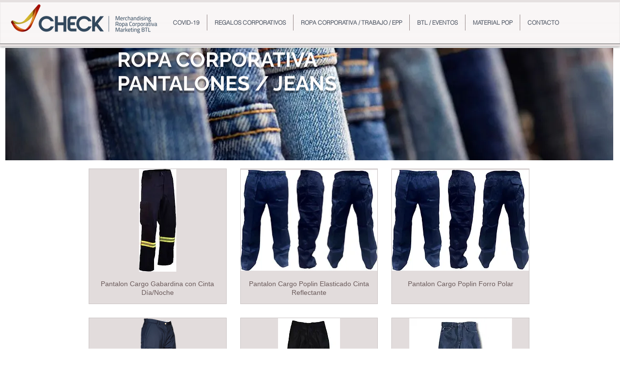

--- FILE ---
content_type: text/html; charset=utf-8
request_url: https://www.google.com/recaptcha/api2/aframe
body_size: 265
content:
<!DOCTYPE HTML><html><head><meta http-equiv="content-type" content="text/html; charset=UTF-8"></head><body><script nonce="GrPhDezrMMxsirndv2mXJw">/** Anti-fraud and anti-abuse applications only. See google.com/recaptcha */ try{var clients={'sodar':'https://pagead2.googlesyndication.com/pagead/sodar?'};window.addEventListener("message",function(a){try{if(a.source===window.parent){var b=JSON.parse(a.data);var c=clients[b['id']];if(c){var d=document.createElement('img');d.src=c+b['params']+'&rc='+(localStorage.getItem("rc::a")?sessionStorage.getItem("rc::b"):"");window.document.body.appendChild(d);sessionStorage.setItem("rc::e",parseInt(sessionStorage.getItem("rc::e")||0)+1);localStorage.setItem("rc::h",'1769275714122');}}}catch(b){}});window.parent.postMessage("_grecaptcha_ready", "*");}catch(b){}</script></body></html>